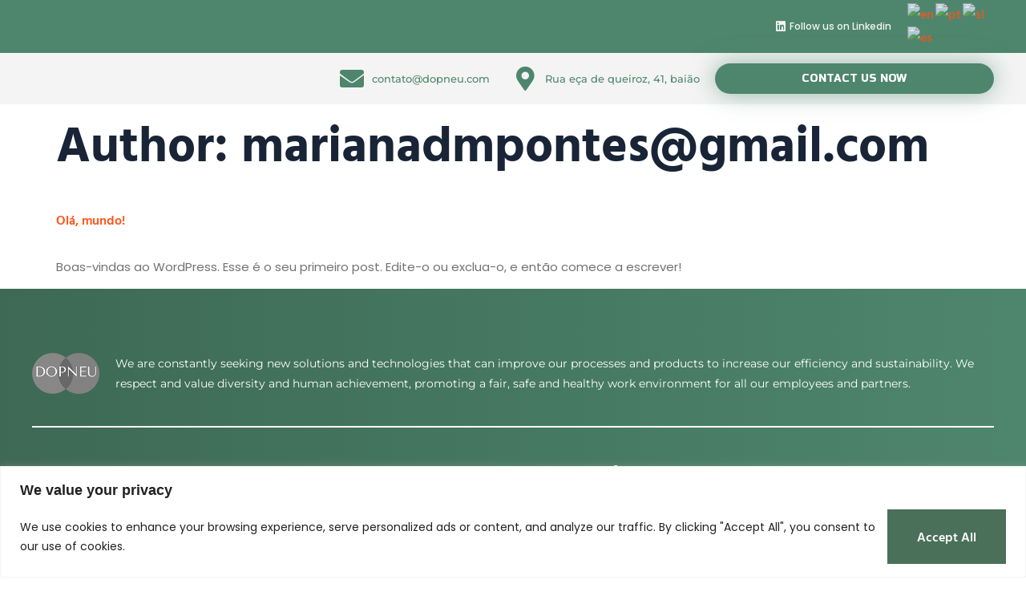

--- FILE ---
content_type: text/css
request_url: https://dopneu.com/wp-content/uploads/elementor/css/post-8.css?ver=1734658930
body_size: 573
content:
.elementor-kit-8{--e-global-color-primary:#192437;--e-global-color-secondary:#121B2B;--e-global-color-text:#727272;--e-global-color-accent:#FF5316;--e-global-typography-primary-font-family:"Hind Vadodara";--e-global-typography-primary-font-size:62px;--e-global-typography-primary-font-weight:800;--e-global-typography-primary-line-height:1.3em;--e-global-typography-secondary-font-family:"Hind Vadodara";--e-global-typography-secondary-font-size:45px;--e-global-typography-secondary-font-weight:800;--e-global-typography-secondary-line-height:1.3em;--e-global-typography-text-font-family:"Poppins";--e-global-typography-text-font-size:15px;--e-global-typography-text-font-weight:400;--e-global-typography-text-line-height:1.8em;--e-global-typography-accent-font-family:"Hind Vadodara";--e-global-typography-accent-font-size:16px;--e-global-typography-accent-font-weight:600;--e-global-typography-bfa2f67-font-family:"Hind Vadodara";--e-global-typography-bfa2f67-font-size:32px;--e-global-typography-bfa2f67-font-weight:600;--e-global-typography-bfa2f67-line-height:1.4em;--e-global-typography-6008311-font-family:"Hind Vadodara";--e-global-typography-6008311-font-size:25px;--e-global-typography-6008311-font-weight:600;--e-global-typography-6008311-line-height:1.4em;--e-global-typography-6c0751a-font-family:"Hind Vadodara";--e-global-typography-6c0751a-font-size:20px;--e-global-typography-6c0751a-font-weight:600;--e-global-typography-6c0751a-line-height:1.5em;--e-global-typography-62ab1dc-font-family:"Hind Vadodara";--e-global-typography-62ab1dc-font-size:16px;--e-global-typography-62ab1dc-font-weight:500;--e-global-typography-62ab1dc-line-height:1.5em;--e-global-typography-d7f7275-font-family:"Hind Vadodara";--e-global-typography-d7f7275-font-size:15px;--e-global-typography-d7f7275-font-weight:500;--e-global-typography-d7f7275-text-transform:uppercase;--e-global-typography-d7f7275-line-height:1em;--e-global-typography-d7f7275-letter-spacing:2px;color:#727272;font-family:"Poppins", Sans-serif;font-size:15px;font-weight:400;line-height:1.8em;}.elementor-kit-8 button,.elementor-kit-8 input[type="button"],.elementor-kit-8 input[type="submit"],.elementor-kit-8 .elementor-button{background-color:#FF5316;font-family:"Hind Vadodara", Sans-serif;font-size:16px;font-weight:600;color:#FFFFFF;border-radius:0px 0px 0px 0px;padding:20px 35px 20px 35px;}.elementor-kit-8 e-page-transition{background-color:#FFBC7D;}.elementor-kit-8 a{color:#FF5316;font-family:"Hind Vadodara", Sans-serif;font-size:16px;font-weight:600;}.elementor-kit-8 h1{color:#192437;font-family:"Hind Vadodara", Sans-serif;font-size:62px;font-weight:800;line-height:1.3em;}.elementor-kit-8 h2{color:#192437;font-family:"Hind Vadodara", Sans-serif;font-size:45px;font-weight:800;line-height:1.3em;}.elementor-kit-8 h3{color:#192437;font-family:"Hind Vadodara", Sans-serif;font-size:32px;font-weight:600;line-height:1.4em;}.elementor-kit-8 h4{color:#192437;font-family:"Hind Vadodara", Sans-serif;font-size:25px;font-weight:600;line-height:1.4em;}.elementor-kit-8 h5{color:#192437;font-family:"Hind Vadodara", Sans-serif;font-size:20px;font-weight:600;line-height:1.5em;}.elementor-kit-8 h6{color:#192437;font-family:"Hind Vadodara", Sans-serif;font-size:16px;font-weight:500;line-height:1.5em;}.elementor-kit-8 button:hover,.elementor-kit-8 button:focus,.elementor-kit-8 input[type="button"]:hover,.elementor-kit-8 input[type="button"]:focus,.elementor-kit-8 input[type="submit"]:hover,.elementor-kit-8 input[type="submit"]:focus,.elementor-kit-8 .elementor-button:hover,.elementor-kit-8 .elementor-button:focus{border-radius:0px 0px 0px 0px;}.elementor-kit-8 label{color:var( --e-global-color-primary );font-family:var( --e-global-typography-6c0751a-font-family ), Sans-serif;font-size:var( --e-global-typography-6c0751a-font-size );font-weight:var( --e-global-typography-6c0751a-font-weight );line-height:var( --e-global-typography-6c0751a-line-height );}.elementor-kit-8 input:not([type="button"]):not([type="submit"]),.elementor-kit-8 textarea,.elementor-kit-8 .elementor-field-textual{font-family:var( --e-global-typography-text-font-family ), Sans-serif;font-size:var( --e-global-typography-text-font-size );font-weight:var( --e-global-typography-text-font-weight );line-height:var( --e-global-typography-text-line-height );color:var( --e-global-color-primary );background-color:#FFFFFF;}.elementor-section.elementor-section-boxed > .elementor-container{max-width:1200px;}.e-con{--container-max-width:1200px;}.elementor-widget:not(:last-child){margin-block-end:20px;}.elementor-element{--widgets-spacing:20px 20px;--widgets-spacing-row:20px;--widgets-spacing-column:20px;}{}h1.entry-title{display:var(--page-title-display);}.site-header{padding-right:0px;padding-left:0px;}@media(max-width:1024px){.elementor-kit-8 label{font-size:var( --e-global-typography-6c0751a-font-size );line-height:var( --e-global-typography-6c0751a-line-height );}.elementor-kit-8 input:not([type="button"]):not([type="submit"]),.elementor-kit-8 textarea,.elementor-kit-8 .elementor-field-textual{font-size:var( --e-global-typography-text-font-size );line-height:var( --e-global-typography-text-line-height );}.elementor-section.elementor-section-boxed > .elementor-container{max-width:1024px;}.e-con{--container-max-width:1024px;}}@media(max-width:767px){.elementor-kit-8{--e-global-typography-primary-font-size:40px;--e-global-typography-secondary-font-size:35px;--e-global-typography-text-font-size:14px;--e-global-typography-text-line-height:1.7em;--e-global-typography-accent-font-size:14px;--e-global-typography-bfa2f67-font-size:25px;--e-global-typography-6008311-font-size:20px;--e-global-typography-6c0751a-font-size:18px;--e-global-typography-d7f7275-font-size:14px;font-size:14px;line-height:1.7em;}.elementor-kit-8 a{font-size:14px;}.elementor-kit-8 h1{font-size:40px;}.elementor-kit-8 h2{font-size:35px;}.elementor-kit-8 h3{font-size:25px;}.elementor-kit-8 h4{font-size:20px;}.elementor-kit-8 h5{font-size:18px;}.elementor-kit-8 button,.elementor-kit-8 input[type="button"],.elementor-kit-8 input[type="submit"],.elementor-kit-8 .elementor-button{font-size:14px;}.elementor-kit-8 label{font-size:var( --e-global-typography-6c0751a-font-size );line-height:var( --e-global-typography-6c0751a-line-height );}.elementor-kit-8 input:not([type="button"]):not([type="submit"]),.elementor-kit-8 textarea,.elementor-kit-8 .elementor-field-textual{font-size:var( --e-global-typography-text-font-size );line-height:var( --e-global-typography-text-line-height );}.elementor-section.elementor-section-boxed > .elementor-container{max-width:767px;}.e-con{--container-max-width:767px;}}

--- FILE ---
content_type: text/css
request_url: https://dopneu.com/wp-content/uploads/elementor/css/post-160.css?ver=1734658931
body_size: 1578
content:
.elementor-160 .elementor-element.elementor-element-57cef26:not(.elementor-motion-effects-element-type-background), .elementor-160 .elementor-element.elementor-element-57cef26 > .elementor-motion-effects-container > .elementor-motion-effects-layer{background-color:#4E866D;}.elementor-160 .elementor-element.elementor-element-57cef26 > .elementor-container{max-width:1200px;}.elementor-160 .elementor-element.elementor-element-57cef26{transition:background 0.3s, border 0.3s, border-radius 0.3s, box-shadow 0.3s;padding:6px 0px 6px 0px;}.elementor-160 .elementor-element.elementor-element-57cef26 > .elementor-background-overlay{transition:background 0.3s, border-radius 0.3s, opacity 0.3s;}.elementor-bc-flex-widget .elementor-160 .elementor-element.elementor-element-22c80d7.elementor-column .elementor-widget-wrap{align-items:center;}.elementor-160 .elementor-element.elementor-element-22c80d7.elementor-column.elementor-element[data-element_type="column"] > .elementor-widget-wrap.elementor-element-populated{align-content:center;align-items:center;}.elementor-160 .elementor-element.elementor-element-22c80d7 > .elementor-element-populated{margin:0px 0px 0px 0px;--e-column-margin-right:0px;--e-column-margin-left:0px;padding:0px 0px 0px 0px;}.elementor-160 .elementor-element.elementor-element-53755e4 > .elementor-widget-container{margin:0px 0px 0px 0px;padding:0px 20px 0px 0px;}.elementor-160 .elementor-element.elementor-element-53755e4 .elementor-icon-list-items:not(.elementor-inline-items) .elementor-icon-list-item:not(:last-child){padding-bottom:calc(10px/2);}.elementor-160 .elementor-element.elementor-element-53755e4 .elementor-icon-list-items:not(.elementor-inline-items) .elementor-icon-list-item:not(:first-child){margin-top:calc(10px/2);}.elementor-160 .elementor-element.elementor-element-53755e4 .elementor-icon-list-items.elementor-inline-items .elementor-icon-list-item{margin-right:calc(10px/2);margin-left:calc(10px/2);}.elementor-160 .elementor-element.elementor-element-53755e4 .elementor-icon-list-items.elementor-inline-items{margin-right:calc(-10px/2);margin-left:calc(-10px/2);}body.rtl .elementor-160 .elementor-element.elementor-element-53755e4 .elementor-icon-list-items.elementor-inline-items .elementor-icon-list-item:after{left:calc(-10px/2);}body:not(.rtl) .elementor-160 .elementor-element.elementor-element-53755e4 .elementor-icon-list-items.elementor-inline-items .elementor-icon-list-item:after{right:calc(-10px/2);}.elementor-160 .elementor-element.elementor-element-53755e4 .elementor-icon-list-icon i{color:#F4F4F4;transition:color 0.3s;}.elementor-160 .elementor-element.elementor-element-53755e4 .elementor-icon-list-icon svg{fill:#F4F4F4;transition:fill 0.3s;}.elementor-160 .elementor-element.elementor-element-53755e4{--e-icon-list-icon-size:14px;--icon-vertical-offset:0px;}.elementor-160 .elementor-element.elementor-element-53755e4 .elementor-icon-list-icon{padding-right:0px;}.elementor-160 .elementor-element.elementor-element-53755e4 .elementor-icon-list-item > .elementor-icon-list-text, .elementor-160 .elementor-element.elementor-element-53755e4 .elementor-icon-list-item > a{font-family:"Poppins", Sans-serif;font-size:12px;font-weight:500;}.elementor-160 .elementor-element.elementor-element-53755e4 .elementor-icon-list-text{color:#F4F4F4;transition:color 0.3s;}.elementor-bc-flex-widget .elementor-160 .elementor-element.elementor-element-c4caaf6.elementor-column .elementor-widget-wrap{align-items:center;}.elementor-160 .elementor-element.elementor-element-c4caaf6.elementor-column.elementor-element[data-element_type="column"] > .elementor-widget-wrap.elementor-element-populated{align-content:center;align-items:center;}.elementor-160 .elementor-element.elementor-element-c4caaf6 > .elementor-element-populated{padding:0px 0px 0px 0px;}.elementor-160 .elementor-element.elementor-element-bdb9425 > .elementor-widget-container{margin:-3px 0px 0px 0px;padding:0px 0px 0px 0px;}.elementor-160 .elementor-element.elementor-element-75870e5:not(.elementor-motion-effects-element-type-background), .elementor-160 .elementor-element.elementor-element-75870e5 > .elementor-motion-effects-container > .elementor-motion-effects-layer{background-color:#F4F4F4;}.elementor-160 .elementor-element.elementor-element-75870e5 > .elementor-container{max-width:1200px;}.elementor-160 .elementor-element.elementor-element-75870e5{transition:background 0.3s, border 0.3s, border-radius 0.3s, box-shadow 0.3s;padding:13px 0px 13px 0px;}.elementor-160 .elementor-element.elementor-element-75870e5 > .elementor-background-overlay{transition:background 0.3s, border-radius 0.3s, opacity 0.3s;}.elementor-bc-flex-widget .elementor-160 .elementor-element.elementor-element-64950da.elementor-column .elementor-widget-wrap{align-items:center;}.elementor-160 .elementor-element.elementor-element-64950da.elementor-column.elementor-element[data-element_type="column"] > .elementor-widget-wrap.elementor-element-populated{align-content:center;align-items:center;}.elementor-160 .elementor-element.elementor-element-64950da > .elementor-element-populated{padding:0px 0px 0px 0px;}.elementor-160 .elementor-element.elementor-element-5004288{text-align:left;}.elementor-160 .elementor-element.elementor-element-5004288 img{width:1000px;}.elementor-bc-flex-widget .elementor-160 .elementor-element.elementor-element-70a2348.elementor-column .elementor-widget-wrap{align-items:center;}.elementor-160 .elementor-element.elementor-element-70a2348.elementor-column.elementor-element[data-element_type="column"] > .elementor-widget-wrap.elementor-element-populated{align-content:center;align-items:center;}.elementor-160 .elementor-element.elementor-element-70a2348 > .elementor-element-populated{padding:0px 0px 0px 0px;}.elementor-160 .elementor-element.elementor-element-c012c27 .elementor-button{background-color:#4E866D;font-family:"Objet", Sans-serif;font-size:14px;font-weight:700;text-transform:uppercase;fill:#FFFFFF;color:#FFFFFF;border-radius:200px 200px 200px 200px;box-shadow:0px 0px 30px 0px rgba(78.00000000000003, 134.00000000000006, 109.00000000000007, 0.57);padding:12px 0px 12px 0px;}.elementor-bc-flex-widget .elementor-160 .elementor-element.elementor-element-ed56b39.elementor-column .elementor-widget-wrap{align-items:center;}.elementor-160 .elementor-element.elementor-element-ed56b39.elementor-column.elementor-element[data-element_type="column"] > .elementor-widget-wrap.elementor-element-populated{align-content:center;align-items:center;}.elementor-160 .elementor-element.elementor-element-ed56b39 > .elementor-element-populated{margin:0px 0px 0px 0px;--e-column-margin-right:0px;--e-column-margin-left:0px;padding:0px 0px 0px 0px;}.elementor-160 .elementor-element.elementor-element-57b07e9 .elementor-icon-box-wrapper{text-align:left;}.elementor-160 .elementor-element.elementor-element-57b07e9{--icon-box-icon-margin:10px;}.elementor-160 .elementor-element.elementor-element-57b07e9 .elementor-icon-box-title{margin-bottom:7px;color:#4E866D;}.elementor-160 .elementor-element.elementor-element-57b07e9.elementor-view-stacked .elementor-icon{background-color:#4E866D;}.elementor-160 .elementor-element.elementor-element-57b07e9.elementor-view-framed .elementor-icon, .elementor-160 .elementor-element.elementor-element-57b07e9.elementor-view-default .elementor-icon{fill:#4E866D;color:#4E866D;border-color:#4E866D;}.elementor-160 .elementor-element.elementor-element-57b07e9 .elementor-icon{font-size:30px;}.elementor-160 .elementor-element.elementor-element-57b07e9 .elementor-icon-box-title, .elementor-160 .elementor-element.elementor-element-57b07e9 .elementor-icon-box-title a{font-family:"Montserrat", Sans-serif;font-size:13px;font-weight:500;line-height:1px;}.elementor-160 .elementor-element.elementor-element-57b07e9 .elementor-icon-box-description{color:#4E866D;}.elementor-bc-flex-widget .elementor-160 .elementor-element.elementor-element-4805635.elementor-column .elementor-widget-wrap{align-items:center;}.elementor-160 .elementor-element.elementor-element-4805635.elementor-column.elementor-element[data-element_type="column"] > .elementor-widget-wrap.elementor-element-populated{align-content:center;align-items:center;}.elementor-160 .elementor-element.elementor-element-4805635 > .elementor-element-populated{margin:0px 0px 0px 0px;--e-column-margin-right:0px;--e-column-margin-left:0px;padding:0px 0px 0px 0px;}.elementor-160 .elementor-element.elementor-element-e5d04ca .elementor-icon-box-wrapper{text-align:left;}.elementor-160 .elementor-element.elementor-element-e5d04ca{--icon-box-icon-margin:10px;}.elementor-160 .elementor-element.elementor-element-e5d04ca .elementor-icon-box-title{margin-bottom:7px;color:#4E866D;}.elementor-160 .elementor-element.elementor-element-e5d04ca.elementor-view-stacked .elementor-icon{background-color:#4E866D;}.elementor-160 .elementor-element.elementor-element-e5d04ca.elementor-view-framed .elementor-icon, .elementor-160 .elementor-element.elementor-element-e5d04ca.elementor-view-default .elementor-icon{fill:#4E866D;color:#4E866D;border-color:#4E866D;}.elementor-160 .elementor-element.elementor-element-e5d04ca .elementor-icon{font-size:30px;}.elementor-160 .elementor-element.elementor-element-e5d04ca .elementor-icon-box-title, .elementor-160 .elementor-element.elementor-element-e5d04ca .elementor-icon-box-title a{font-family:"Montserrat", Sans-serif;font-size:13px;font-weight:500;line-height:1px;}.elementor-160 .elementor-element.elementor-element-e5d04ca .elementor-icon-box-description{color:#4E866D;}.elementor-160 .elementor-element.elementor-element-757a3b3d:not(.elementor-motion-effects-element-type-background), .elementor-160 .elementor-element.elementor-element-757a3b3d > .elementor-motion-effects-container > .elementor-motion-effects-layer{background-color:#4E866D;}.elementor-160 .elementor-element.elementor-element-757a3b3d > .elementor-container{max-width:1200px;}.elementor-160 .elementor-element.elementor-element-757a3b3d{transition:background 0.3s, border 0.3s, border-radius 0.3s, box-shadow 0.3s;padding:6px 0px 6px 0px;}.elementor-160 .elementor-element.elementor-element-757a3b3d > .elementor-background-overlay{transition:background 0.3s, border-radius 0.3s, opacity 0.3s;}.elementor-bc-flex-widget .elementor-160 .elementor-element.elementor-element-568c6a5b.elementor-column .elementor-widget-wrap{align-items:center;}.elementor-160 .elementor-element.elementor-element-568c6a5b.elementor-column.elementor-element[data-element_type="column"] > .elementor-widget-wrap.elementor-element-populated{align-content:center;align-items:center;}.elementor-160 .elementor-element.elementor-element-568c6a5b > .elementor-element-populated{margin:0px 0px 0px 0px;--e-column-margin-right:0px;--e-column-margin-left:0px;padding:0px 0px 0px 0px;}.elementor-160 .elementor-element.elementor-element-08673e6 > .elementor-widget-container{margin:0px 0px 0px 0px;padding:0px 20px 0px 0px;}.elementor-160 .elementor-element.elementor-element-08673e6 .elementor-icon-list-items:not(.elementor-inline-items) .elementor-icon-list-item:not(:last-child){padding-bottom:calc(10px/2);}.elementor-160 .elementor-element.elementor-element-08673e6 .elementor-icon-list-items:not(.elementor-inline-items) .elementor-icon-list-item:not(:first-child){margin-top:calc(10px/2);}.elementor-160 .elementor-element.elementor-element-08673e6 .elementor-icon-list-items.elementor-inline-items .elementor-icon-list-item{margin-right:calc(10px/2);margin-left:calc(10px/2);}.elementor-160 .elementor-element.elementor-element-08673e6 .elementor-icon-list-items.elementor-inline-items{margin-right:calc(-10px/2);margin-left:calc(-10px/2);}body.rtl .elementor-160 .elementor-element.elementor-element-08673e6 .elementor-icon-list-items.elementor-inline-items .elementor-icon-list-item:after{left:calc(-10px/2);}body:not(.rtl) .elementor-160 .elementor-element.elementor-element-08673e6 .elementor-icon-list-items.elementor-inline-items .elementor-icon-list-item:after{right:calc(-10px/2);}.elementor-160 .elementor-element.elementor-element-08673e6 .elementor-icon-list-icon i{color:#F4F4F4;transition:color 0.3s;}.elementor-160 .elementor-element.elementor-element-08673e6 .elementor-icon-list-icon svg{fill:#F4F4F4;transition:fill 0.3s;}.elementor-160 .elementor-element.elementor-element-08673e6{--e-icon-list-icon-size:14px;--icon-vertical-offset:0px;}.elementor-160 .elementor-element.elementor-element-08673e6 .elementor-icon-list-item > .elementor-icon-list-text, .elementor-160 .elementor-element.elementor-element-08673e6 .elementor-icon-list-item > a{font-family:"Poppins", Sans-serif;font-size:12px;font-weight:500;}.elementor-160 .elementor-element.elementor-element-08673e6 .elementor-icon-list-text{color:#F4F4F4;transition:color 0.3s;}.elementor-bc-flex-widget .elementor-160 .elementor-element.elementor-element-9d50f34.elementor-column .elementor-widget-wrap{align-items:center;}.elementor-160 .elementor-element.elementor-element-9d50f34.elementor-column.elementor-element[data-element_type="column"] > .elementor-widget-wrap.elementor-element-populated{align-content:center;align-items:center;}.elementor-160 .elementor-element.elementor-element-9d50f34 > .elementor-element-populated{padding:0px 0px 0px 0px;}.elementor-160 .elementor-element.elementor-element-0fcd167 > .elementor-widget-container{margin:-3px 0px 0px 0px;padding:0px 0px 0px 0px;}.elementor-160 .elementor-element.elementor-element-db5bb23:not(.elementor-motion-effects-element-type-background), .elementor-160 .elementor-element.elementor-element-db5bb23 > .elementor-motion-effects-container > .elementor-motion-effects-layer{background-color:#F4F4F4;}.elementor-160 .elementor-element.elementor-element-db5bb23 > .elementor-container{max-width:1200px;}.elementor-160 .elementor-element.elementor-element-db5bb23{transition:background 0.3s, border 0.3s, border-radius 0.3s, box-shadow 0.3s;padding:13px 0px 13px 0px;}.elementor-160 .elementor-element.elementor-element-db5bb23 > .elementor-background-overlay{transition:background 0.3s, border-radius 0.3s, opacity 0.3s;}.elementor-bc-flex-widget .elementor-160 .elementor-element.elementor-element-3add2d4.elementor-column .elementor-widget-wrap{align-items:center;}.elementor-160 .elementor-element.elementor-element-3add2d4.elementor-column.elementor-element[data-element_type="column"] > .elementor-widget-wrap.elementor-element-populated{align-content:center;align-items:center;}.elementor-160 .elementor-element.elementor-element-3add2d4 > .elementor-element-populated{padding:0px 0px 0px 0px;}.elementor-160 .elementor-element.elementor-element-7fabcb3{text-align:left;}.elementor-160 .elementor-element.elementor-element-7fabcb3 img{width:1000px;}.elementor-bc-flex-widget .elementor-160 .elementor-element.elementor-element-ac9083d.elementor-column .elementor-widget-wrap{align-items:center;}.elementor-160 .elementor-element.elementor-element-ac9083d.elementor-column.elementor-element[data-element_type="column"] > .elementor-widget-wrap.elementor-element-populated{align-content:center;align-items:center;}.elementor-160 .elementor-element.elementor-element-ac9083d > .elementor-element-populated{padding:0px 0px 0px 0px;}.elementor-bc-flex-widget .elementor-160 .elementor-element.elementor-element-a00f44e.elementor-column .elementor-widget-wrap{align-items:center;}.elementor-160 .elementor-element.elementor-element-a00f44e.elementor-column.elementor-element[data-element_type="column"] > .elementor-widget-wrap.elementor-element-populated{align-content:center;align-items:center;}.elementor-160 .elementor-element.elementor-element-a00f44e > .elementor-element-populated{margin:0px 0px 0px 0px;--e-column-margin-right:0px;--e-column-margin-left:0px;padding:0px 0px 0px 0px;}.elementor-160 .elementor-element.elementor-element-c908cc6 .elementor-icon-box-wrapper{text-align:left;}.elementor-160 .elementor-element.elementor-element-c908cc6{--icon-box-icon-margin:10px;}.elementor-160 .elementor-element.elementor-element-c908cc6 .elementor-icon-box-title{margin-bottom:7px;color:#4E866D;}.elementor-160 .elementor-element.elementor-element-c908cc6.elementor-view-stacked .elementor-icon{background-color:#4E866D;}.elementor-160 .elementor-element.elementor-element-c908cc6.elementor-view-framed .elementor-icon, .elementor-160 .elementor-element.elementor-element-c908cc6.elementor-view-default .elementor-icon{fill:#4E866D;color:#4E866D;border-color:#4E866D;}.elementor-160 .elementor-element.elementor-element-c908cc6 .elementor-icon{font-size:30px;}.elementor-160 .elementor-element.elementor-element-c908cc6 .elementor-icon-box-title, .elementor-160 .elementor-element.elementor-element-c908cc6 .elementor-icon-box-title a{font-family:"Montserrat", Sans-serif;font-size:13px;font-weight:500;line-height:1px;}.elementor-160 .elementor-element.elementor-element-c908cc6 .elementor-icon-box-description{color:#4E866D;}.elementor-bc-flex-widget .elementor-160 .elementor-element.elementor-element-ea04c16.elementor-column .elementor-widget-wrap{align-items:center;}.elementor-160 .elementor-element.elementor-element-ea04c16.elementor-column.elementor-element[data-element_type="column"] > .elementor-widget-wrap.elementor-element-populated{align-content:center;align-items:center;}.elementor-160 .elementor-element.elementor-element-ea04c16 > .elementor-element-populated{margin:0px 0px 0px 0px;--e-column-margin-right:0px;--e-column-margin-left:0px;padding:0px 0px 0px 0px;}.elementor-160 .elementor-element.elementor-element-98fea6d .elementor-icon-box-wrapper{text-align:left;}.elementor-160 .elementor-element.elementor-element-98fea6d{--icon-box-icon-margin:10px;}.elementor-160 .elementor-element.elementor-element-98fea6d .elementor-icon-box-title{margin-bottom:7px;color:#4E866D;}.elementor-160 .elementor-element.elementor-element-98fea6d.elementor-view-stacked .elementor-icon{background-color:#4E866D;}.elementor-160 .elementor-element.elementor-element-98fea6d.elementor-view-framed .elementor-icon, .elementor-160 .elementor-element.elementor-element-98fea6d.elementor-view-default .elementor-icon{fill:#4E866D;color:#4E866D;border-color:#4E866D;}.elementor-160 .elementor-element.elementor-element-98fea6d .elementor-icon{font-size:30px;}.elementor-160 .elementor-element.elementor-element-98fea6d .elementor-icon-box-title, .elementor-160 .elementor-element.elementor-element-98fea6d .elementor-icon-box-title a{font-family:"Montserrat", Sans-serif;font-size:13px;font-weight:500;line-height:1px;}.elementor-160 .elementor-element.elementor-element-98fea6d .elementor-icon-box-description{color:#4E866D;}.elementor-bc-flex-widget .elementor-160 .elementor-element.elementor-element-ea9ccd7.elementor-column .elementor-widget-wrap{align-items:center;}.elementor-160 .elementor-element.elementor-element-ea9ccd7.elementor-column.elementor-element[data-element_type="column"] > .elementor-widget-wrap.elementor-element-populated{align-content:center;align-items:center;}.elementor-160 .elementor-element.elementor-element-ea9ccd7 > .elementor-element-populated{margin:0px 0px 0px 0px;--e-column-margin-right:0px;--e-column-margin-left:0px;padding:0px 0px 0px 0px;}.elementor-160 .elementor-element.elementor-element-d01c064 .elementor-button{background-color:#4E866D;font-family:"Objet", Sans-serif;font-size:14px;font-weight:700;text-transform:uppercase;fill:#FFFFFF;color:#FFFFFF;border-radius:200px 200px 200px 200px;box-shadow:0px 0px 30px 0px rgba(78.00000000000003, 134.00000000000006, 109.00000000000007, 0.57);padding:12px 0px 12px 0px;}@media(max-width:1024px){.elementor-160 .elementor-element.elementor-element-5004288 img{width:160px;}.elementor-160 .elementor-element.elementor-element-7fabcb3 img{width:160px;}}@media(min-width:768px){.elementor-160 .elementor-element.elementor-element-22c80d7{width:91%;}.elementor-160 .elementor-element.elementor-element-c4caaf6{width:9%;}.elementor-160 .elementor-element.elementor-element-568c6a5b{width:91%;}.elementor-160 .elementor-element.elementor-element-9d50f34{width:9%;}.elementor-160 .elementor-element.elementor-element-3add2d4{width:5%;}.elementor-160 .elementor-element.elementor-element-ac9083d{width:27%;}.elementor-160 .elementor-element.elementor-element-a00f44e{width:18%;}.elementor-160 .elementor-element.elementor-element-ea04c16{width:21%;}.elementor-160 .elementor-element.elementor-element-ea9ccd7{width:28.998%;}}@media(max-width:1024px) and (min-width:768px){.elementor-160 .elementor-element.elementor-element-22c80d7{width:11%;}.elementor-160 .elementor-element.elementor-element-c4caaf6{width:10%;}.elementor-160 .elementor-element.elementor-element-64950da{width:20%;}.elementor-160 .elementor-element.elementor-element-70a2348{width:35%;}.elementor-160 .elementor-element.elementor-element-ed56b39{width:35%;}.elementor-160 .elementor-element.elementor-element-4805635{width:25%;}.elementor-160 .elementor-element.elementor-element-568c6a5b{width:11%;}.elementor-160 .elementor-element.elementor-element-9d50f34{width:10%;}.elementor-160 .elementor-element.elementor-element-3add2d4{width:20%;}.elementor-160 .elementor-element.elementor-element-ac9083d{width:35%;}.elementor-160 .elementor-element.elementor-element-a00f44e{width:35%;}.elementor-160 .elementor-element.elementor-element-ea04c16{width:25%;}.elementor-160 .elementor-element.elementor-element-ea9ccd7{width:25%;}}@media(max-width:767px){.elementor-160 .elementor-element.elementor-element-57cef26{padding:10px 20px 10px 20px;}.elementor-160 .elementor-element.elementor-element-22c80d7{width:70%;}.elementor-160 .elementor-element.elementor-element-22c80d7 > .elementor-element-populated{margin:0px 0px 0px 0px;--e-column-margin-right:0px;--e-column-margin-left:0px;padding:0px 0px 0px 0px;}.elementor-160 .elementor-element.elementor-element-53755e4 > .elementor-widget-container{padding:0px 10px 0px 0px;}.elementor-160 .elementor-element.elementor-element-53755e4{--e-icon-list-icon-size:12px;--e-icon-list-icon-align:right;--e-icon-list-icon-margin:0 0 0 calc(var(--e-icon-list-icon-size, 1em) * 0.25);--icon-vertical-align:center;--icon-vertical-offset:0px;}.elementor-160 .elementor-element.elementor-element-53755e4 .elementor-icon-list-item > .elementor-icon-list-text, .elementor-160 .elementor-element.elementor-element-53755e4 .elementor-icon-list-item > a{font-size:10px;line-height:0.2em;}.elementor-160 .elementor-element.elementor-element-c4caaf6{width:30%;}.elementor-160 .elementor-element.elementor-element-75870e5{padding:20px 15px 5px 15px;}.elementor-160 .elementor-element.elementor-element-64950da{width:20%;}.elementor-160 .elementor-element.elementor-element-5004288{text-align:left;}.elementor-160 .elementor-element.elementor-element-5004288 img{width:85%;}.elementor-160 .elementor-element.elementor-element-70a2348{width:80%;}.elementor-160 .elementor-element.elementor-element-70a2348 > .elementor-element-populated{margin:0px 0px 0px 20px;--e-column-margin-right:0px;--e-column-margin-left:20px;padding:0px 0px 0px 0px;}.elementor-160 .elementor-element.elementor-element-c012c27 .elementor-button{font-size:11px;padding:11px 0px 11px 0px;}.elementor-160 .elementor-element.elementor-element-ed56b39{width:47%;}.elementor-bc-flex-widget .elementor-160 .elementor-element.elementor-element-ed56b39.elementor-column .elementor-widget-wrap{align-items:center;}.elementor-160 .elementor-element.elementor-element-ed56b39.elementor-column.elementor-element[data-element_type="column"] > .elementor-widget-wrap.elementor-element-populated{align-content:center;align-items:center;}.elementor-160 .elementor-element.elementor-element-ed56b39 > .elementor-element-populated{margin:0px 0px 0px 0px;--e-column-margin-right:0px;--e-column-margin-left:0px;padding:15px 0px 0px 0px;}.elementor-160 .elementor-element.elementor-element-57b07e9 > .elementor-widget-container{margin:0px 0px 0px 0px;padding:0px 0px 0px 0px;}.elementor-160 .elementor-element.elementor-element-57b07e9{--icon-box-icon-margin:6px;}.elementor-160 .elementor-element.elementor-element-57b07e9 .elementor-icon-box-title{margin-bottom:0px;}.elementor-160 .elementor-element.elementor-element-57b07e9 .elementor-icon{font-size:20px;}.elementor-160 .elementor-element.elementor-element-57b07e9 .elementor-icon-box-title, .elementor-160 .elementor-element.elementor-element-57b07e9 .elementor-icon-box-title a{font-size:10px;line-height:0.1em;}.elementor-160 .elementor-element.elementor-element-4805635{width:53%;}.elementor-bc-flex-widget .elementor-160 .elementor-element.elementor-element-4805635.elementor-column .elementor-widget-wrap{align-items:center;}.elementor-160 .elementor-element.elementor-element-4805635.elementor-column.elementor-element[data-element_type="column"] > .elementor-widget-wrap.elementor-element-populated{align-content:center;align-items:center;}.elementor-160 .elementor-element.elementor-element-4805635 > .elementor-element-populated{margin:0px 0px 0px 0px;--e-column-margin-right:0px;--e-column-margin-left:0px;padding:15px 0px 0px 0px;}.elementor-160 .elementor-element.elementor-element-e5d04ca > .elementor-widget-container{margin:0px 0px 0px 0px;padding:0px 0px 0px 0px;}.elementor-160 .elementor-element.elementor-element-e5d04ca{--icon-box-icon-margin:6px;}.elementor-160 .elementor-element.elementor-element-e5d04ca .elementor-icon-box-title{margin-bottom:0px;}.elementor-160 .elementor-element.elementor-element-e5d04ca .elementor-icon{font-size:20px;}.elementor-160 .elementor-element.elementor-element-e5d04ca .elementor-icon-box-title, .elementor-160 .elementor-element.elementor-element-e5d04ca .elementor-icon-box-title a{font-size:10px;line-height:0.1em;}.elementor-160 .elementor-element.elementor-element-757a3b3d{padding:10px 20px 10px 20px;}.elementor-160 .elementor-element.elementor-element-568c6a5b{width:45%;}.elementor-160 .elementor-element.elementor-element-9d50f34{width:15%;}.elementor-160 .elementor-element.elementor-element-db5bb23{padding:15px 20px 15px 20px;}.elementor-160 .elementor-element.elementor-element-3add2d4{width:15%;}.elementor-160 .elementor-element.elementor-element-7fabcb3{text-align:left;}.elementor-160 .elementor-element.elementor-element-7fabcb3 img{width:100%;}.elementor-160 .elementor-element.elementor-element-ac9083d{width:85%;}.elementor-160 .elementor-element.elementor-element-a00f44e{width:50%;}.elementor-160 .elementor-element.elementor-element-a00f44e > .elementor-element-populated{padding:13px 0px 0px 0px;}.elementor-160 .elementor-element.elementor-element-ea04c16{width:50%;}.elementor-160 .elementor-element.elementor-element-ea04c16 > .elementor-element-populated{padding:15px 0px 0px 0px;}.elementor-160 .elementor-element.elementor-element-ea9ccd7{width:50%;}.elementor-160 .elementor-element.elementor-element-ea9ccd7 > .elementor-element-populated{padding:15px 0px 0px 0px;}}/* Start Custom Fonts CSS */@font-face {
	font-family: 'Objet';
	font-style: normal;
	font-weight: 700;
	font-display: auto;
	src: url('http://dopneu.com/wp-content/uploads/2023/04/Objet-ExtraBold.ttf') format('truetype');
}
@font-face {
	font-family: 'Objet';
	font-style: normal;
	font-weight: 800;
	font-display: auto;
	src: url('http://dopneu.com/wp-content/uploads/2023/04/Objet-Black.ttf') format('truetype');
}
@font-face {
	font-family: 'Objet';
	font-style: normal;
	font-weight: 600;
	font-display: auto;
	src: url('http://dopneu.com/wp-content/uploads/2023/04/Objet-Bold.ttf') format('truetype');
}
/* End Custom Fonts CSS */

--- FILE ---
content_type: text/css
request_url: https://dopneu.com/wp-content/uploads/elementor/css/post-162.css?ver=1734658931
body_size: 1193
content:
.elementor-162 .elementor-element.elementor-element-326d6325:not(.elementor-motion-effects-element-type-background), .elementor-162 .elementor-element.elementor-element-326d6325 > .elementor-motion-effects-container > .elementor-motion-effects-layer{background-color:transparent;background-image:linear-gradient(270deg, #4E866D 0%, #3D6955 100%);}.elementor-162 .elementor-element.elementor-element-326d6325 > .elementor-container{max-width:1200px;}.elementor-162 .elementor-element.elementor-element-326d6325 > .elementor-background-overlay{opacity:0.5;transition:background 0.3s, border-radius 0.3s, opacity 0.3s;}.elementor-162 .elementor-element.elementor-element-326d6325{transition:background 0.3s, border 0.3s, border-radius 0.3s, box-shadow 0.3s;padding:80px 0px 80px 0px;}.elementor-162 .elementor-element.elementor-element-6b91aa17 > .elementor-widget-wrap > .elementor-widget:not(.elementor-widget__width-auto):not(.elementor-widget__width-initial):not(:last-child):not(.elementor-absolute){margin-bottom:0px;}.elementor-162 .elementor-element.elementor-element-6b91aa17 > .elementor-element-populated{padding:0px 0px 0px 0px;}.elementor-bc-flex-widget .elementor-162 .elementor-element.elementor-element-1f8fffa.elementor-column .elementor-widget-wrap{align-items:center;}.elementor-162 .elementor-element.elementor-element-1f8fffa.elementor-column.elementor-element[data-element_type="column"] > .elementor-widget-wrap.elementor-element-populated{align-content:center;align-items:center;}.elementor-162 .elementor-element.elementor-element-1f8fffa > .elementor-element-populated{padding:0px 0px 0px 0px;}.elementor-162 .elementor-element.elementor-element-38783d9{text-align:left;}.elementor-162 .elementor-element.elementor-element-38783d9 img{width:100%;}.elementor-bc-flex-widget .elementor-162 .elementor-element.elementor-element-a3965e7.elementor-column .elementor-widget-wrap{align-items:center;}.elementor-162 .elementor-element.elementor-element-a3965e7.elementor-column.elementor-element[data-element_type="column"] > .elementor-widget-wrap.elementor-element-populated{align-content:center;align-items:center;}.elementor-162 .elementor-element.elementor-element-a3965e7 > .elementor-element-populated{margin:0px 0px 0px 20px;--e-column-margin-right:0px;--e-column-margin-left:20px;padding:0px 0px 0px 0px;}.elementor-162 .elementor-element.elementor-element-93dcdf7 > .elementor-widget-container{margin:0px 0px 0px 0px;padding:0px 0px 0px 0px;}.elementor-162 .elementor-element.elementor-element-93dcdf7{text-align:left;color:#FFFFFF;font-family:"Montserrat", Sans-serif;font-size:14px;font-weight:400;line-height:25px;}.elementor-162 .elementor-element.elementor-element-506be18{--divider-border-style:solid;--divider-color:#FFFFFF;--divider-border-width:1.5px;}.elementor-162 .elementor-element.elementor-element-506be18 > .elementor-widget-container{margin:0px 0px 0px 0px;padding:0px 0px 0px 0px;}.elementor-162 .elementor-element.elementor-element-506be18 .elementor-divider-separator{width:100%;}.elementor-162 .elementor-element.elementor-element-506be18 .elementor-divider{padding-block-start:40px;padding-block-end:40px;}.elementor-162 .elementor-element.elementor-element-1f0546e4{margin-top:0px;margin-bottom:0px;}.elementor-162 .elementor-element.elementor-element-6d5fd94c > .elementor-widget-wrap > .elementor-widget:not(.elementor-widget__width-auto):not(.elementor-widget__width-initial):not(:last-child):not(.elementor-absolute){margin-bottom:0px;}.elementor-162 .elementor-element.elementor-element-6d5fd94c > .elementor-element-populated{padding:0px 0px 0px 0px;}.elementor-162 .elementor-element.elementor-element-1de8c6c7 > .elementor-widget-container{margin:0px 0px 0px 0px;}.elementor-162 .elementor-element.elementor-element-1de8c6c7 .elementor-heading-title{font-family:"Objet", Sans-serif;font-size:25px;font-weight:700;line-height:1.4em;color:#F4F4F4;}.elementor-162 .elementor-element.elementor-element-3e6c81a > .elementor-widget-container{margin:0px 0px 0px 0px;padding:20px 50px 0px 0px;}.elementor-162 .elementor-element.elementor-element-3e6c81a .elementor-icon-list-items:not(.elementor-inline-items) .elementor-icon-list-item:not(:last-child){padding-bottom:calc(7px/2);}.elementor-162 .elementor-element.elementor-element-3e6c81a .elementor-icon-list-items:not(.elementor-inline-items) .elementor-icon-list-item:not(:first-child){margin-top:calc(7px/2);}.elementor-162 .elementor-element.elementor-element-3e6c81a .elementor-icon-list-items.elementor-inline-items .elementor-icon-list-item{margin-right:calc(7px/2);margin-left:calc(7px/2);}.elementor-162 .elementor-element.elementor-element-3e6c81a .elementor-icon-list-items.elementor-inline-items{margin-right:calc(-7px/2);margin-left:calc(-7px/2);}body.rtl .elementor-162 .elementor-element.elementor-element-3e6c81a .elementor-icon-list-items.elementor-inline-items .elementor-icon-list-item:after{left:calc(-7px/2);}body:not(.rtl) .elementor-162 .elementor-element.elementor-element-3e6c81a .elementor-icon-list-items.elementor-inline-items .elementor-icon-list-item:after{right:calc(-7px/2);}.elementor-162 .elementor-element.elementor-element-3e6c81a .elementor-icon-list-icon i{transition:color 0.3s;}.elementor-162 .elementor-element.elementor-element-3e6c81a .elementor-icon-list-icon svg{transition:fill 0.3s;}.elementor-162 .elementor-element.elementor-element-3e6c81a{--e-icon-list-icon-size:14px;--icon-vertical-offset:0px;}.elementor-162 .elementor-element.elementor-element-3e6c81a .elementor-icon-list-item > .elementor-icon-list-text, .elementor-162 .elementor-element.elementor-element-3e6c81a .elementor-icon-list-item > a{font-family:"Montserrat", Sans-serif;font-size:14px;font-weight:400;line-height:22px;}.elementor-162 .elementor-element.elementor-element-3e6c81a .elementor-icon-list-text{color:#F4F4F4;transition:color 0.3s;}.elementor-162 .elementor-element.elementor-element-674386ce > .elementor-widget-wrap > .elementor-widget:not(.elementor-widget__width-auto):not(.elementor-widget__width-initial):not(:last-child):not(.elementor-absolute){margin-bottom:0px;}.elementor-162 .elementor-element.elementor-element-674386ce > .elementor-element-populated{padding:0px 0px 0px 0px;}.elementor-162 .elementor-element.elementor-element-e089d6f > .elementor-widget-container{margin:0px 0px 0px 0px;}.elementor-162 .elementor-element.elementor-element-e089d6f .elementor-heading-title{font-family:"Objet", Sans-serif;font-size:25px;font-weight:700;line-height:1.4em;color:#F4F4F4;}.elementor-162 .elementor-element.elementor-element-60b60fd > .elementor-widget-container{margin:0px 0px 0px 0px;padding:20px 50px 0px 0px;}.elementor-162 .elementor-element.elementor-element-60b60fd .elementor-icon-list-items:not(.elementor-inline-items) .elementor-icon-list-item:not(:last-child){padding-bottom:calc(7px/2);}.elementor-162 .elementor-element.elementor-element-60b60fd .elementor-icon-list-items:not(.elementor-inline-items) .elementor-icon-list-item:not(:first-child){margin-top:calc(7px/2);}.elementor-162 .elementor-element.elementor-element-60b60fd .elementor-icon-list-items.elementor-inline-items .elementor-icon-list-item{margin-right:calc(7px/2);margin-left:calc(7px/2);}.elementor-162 .elementor-element.elementor-element-60b60fd .elementor-icon-list-items.elementor-inline-items{margin-right:calc(-7px/2);margin-left:calc(-7px/2);}body.rtl .elementor-162 .elementor-element.elementor-element-60b60fd .elementor-icon-list-items.elementor-inline-items .elementor-icon-list-item:after{left:calc(-7px/2);}body:not(.rtl) .elementor-162 .elementor-element.elementor-element-60b60fd .elementor-icon-list-items.elementor-inline-items .elementor-icon-list-item:after{right:calc(-7px/2);}.elementor-162 .elementor-element.elementor-element-60b60fd .elementor-icon-list-icon i{transition:color 0.3s;}.elementor-162 .elementor-element.elementor-element-60b60fd .elementor-icon-list-icon svg{transition:fill 0.3s;}.elementor-162 .elementor-element.elementor-element-60b60fd{--e-icon-list-icon-size:14px;--icon-vertical-offset:0px;}.elementor-162 .elementor-element.elementor-element-60b60fd .elementor-icon-list-item > .elementor-icon-list-text, .elementor-162 .elementor-element.elementor-element-60b60fd .elementor-icon-list-item > a{font-family:"Montserrat", Sans-serif;font-size:14px;font-weight:400;line-height:22px;}.elementor-162 .elementor-element.elementor-element-60b60fd .elementor-icon-list-text{color:#F4F4F4;transition:color 0.3s;}.elementor-162 .elementor-element.elementor-element-960be05 > .elementor-widget-wrap > .elementor-widget:not(.elementor-widget__width-auto):not(.elementor-widget__width-initial):not(:last-child):not(.elementor-absolute){margin-bottom:0px;}.elementor-162 .elementor-element.elementor-element-960be05 > .elementor-element-populated{padding:0px 0px 0px 0px;}.elementor-162 .elementor-element.elementor-element-764d9bba > .elementor-widget-container{margin:0px 0px 0px 0px;padding:0px 0px 0px 0px;}.elementor-162 .elementor-element.elementor-element-764d9bba .elementor-heading-title{font-family:"Objet", Sans-serif;font-size:25px;font-weight:700;line-height:1.4em;color:#F4F4F4;}.elementor-162 .elementor-element.elementor-element-c05236e > .elementor-widget-container{margin:0px 0px 0px 0px;padding:20px 50px 0px 0px;}.elementor-162 .elementor-element.elementor-element-c05236e .elementor-icon-list-items:not(.elementor-inline-items) .elementor-icon-list-item:not(:last-child){padding-bottom:calc(7px/2);}.elementor-162 .elementor-element.elementor-element-c05236e .elementor-icon-list-items:not(.elementor-inline-items) .elementor-icon-list-item:not(:first-child){margin-top:calc(7px/2);}.elementor-162 .elementor-element.elementor-element-c05236e .elementor-icon-list-items.elementor-inline-items .elementor-icon-list-item{margin-right:calc(7px/2);margin-left:calc(7px/2);}.elementor-162 .elementor-element.elementor-element-c05236e .elementor-icon-list-items.elementor-inline-items{margin-right:calc(-7px/2);margin-left:calc(-7px/2);}body.rtl .elementor-162 .elementor-element.elementor-element-c05236e .elementor-icon-list-items.elementor-inline-items .elementor-icon-list-item:after{left:calc(-7px/2);}body:not(.rtl) .elementor-162 .elementor-element.elementor-element-c05236e .elementor-icon-list-items.elementor-inline-items .elementor-icon-list-item:after{right:calc(-7px/2);}.elementor-162 .elementor-element.elementor-element-c05236e .elementor-icon-list-icon i{transition:color 0.3s;}.elementor-162 .elementor-element.elementor-element-c05236e .elementor-icon-list-icon svg{transition:fill 0.3s;}.elementor-162 .elementor-element.elementor-element-c05236e{--e-icon-list-icon-size:14px;--icon-vertical-offset:0px;}.elementor-162 .elementor-element.elementor-element-c05236e .elementor-icon-list-item > .elementor-icon-list-text, .elementor-162 .elementor-element.elementor-element-c05236e .elementor-icon-list-item > a{font-family:"Montserrat", Sans-serif;font-size:14px;font-weight:400;line-height:22px;}.elementor-162 .elementor-element.elementor-element-c05236e .elementor-icon-list-text{color:#F4F4F4;transition:color 0.3s;}.elementor-162 .elementor-element.elementor-element-c68a0ad > .elementor-widget-wrap > .elementor-widget:not(.elementor-widget__width-auto):not(.elementor-widget__width-initial):not(:last-child):not(.elementor-absolute){margin-bottom:0px;}.elementor-162 .elementor-element.elementor-element-c68a0ad > .elementor-element-populated{padding:0px 0px 0px 0px;}.elementor-162 .elementor-element.elementor-element-f38bb02 > .elementor-widget-container{margin:0px 0px 0px 0px;}.elementor-162 .elementor-element.elementor-element-f38bb02 .elementor-heading-title{font-family:"Objet", Sans-serif;font-size:25px;font-weight:700;line-height:1.4em;color:#F4F4F4;}.elementor-162 .elementor-element.elementor-element-203e831 .elementor-button{background-color:#213C30;font-family:"Objet", Sans-serif;font-size:13px;font-weight:700;text-transform:uppercase;fill:#FFFFFF;color:#FFFFFF;border-radius:200px 200px 200px 200px;box-shadow:0px 0px 10px 0px rgba(33, 60.00000000000001, 48, 0.53);padding:14px 0px 14px 0px;}.elementor-162 .elementor-element.elementor-element-203e831 > .elementor-widget-container{margin:0px 0px 0px 0px;padding:20px 0px 0px 0px;}.elementor-162 .elementor-element.elementor-element-d6ffaf5:not(.elementor-motion-effects-element-type-background), .elementor-162 .elementor-element.elementor-element-d6ffaf5 > .elementor-motion-effects-container > .elementor-motion-effects-layer{background-color:#213C30;}.elementor-162 .elementor-element.elementor-element-d6ffaf5 > .elementor-container{max-width:1200px;}.elementor-162 .elementor-element.elementor-element-d6ffaf5{transition:background 0.3s, border 0.3s, border-radius 0.3s, box-shadow 0.3s;padding:10px 0px 10px 0px;}.elementor-162 .elementor-element.elementor-element-d6ffaf5 > .elementor-background-overlay{transition:background 0.3s, border-radius 0.3s, opacity 0.3s;}.elementor-bc-flex-widget .elementor-162 .elementor-element.elementor-element-3eef1f2.elementor-column .elementor-widget-wrap{align-items:center;}.elementor-162 .elementor-element.elementor-element-3eef1f2.elementor-column.elementor-element[data-element_type="column"] > .elementor-widget-wrap.elementor-element-populated{align-content:center;align-items:center;}.elementor-162 .elementor-element.elementor-element-3eef1f2 > .elementor-element-populated{padding:0px 0px 0px 0px;}.elementor-162 .elementor-element.elementor-element-592bf1e2{text-align:left;}.elementor-162 .elementor-element.elementor-element-592bf1e2 .elementor-heading-title{font-family:"Montserrat", Sans-serif;font-size:13px;font-weight:400;line-height:1.5em;color:#F4F4F4;}.elementor-162 .elementor-element.elementor-element-2cc72be > .elementor-element-populated{padding:0px 0px 0px 0px;}.elementor-162 .elementor-element.elementor-element-1d0936e{text-align:right;}.elementor-162 .elementor-element.elementor-element-1d0936e img{width:70%;}@media(max-width:1024px){.elementor-162 .elementor-element.elementor-element-6b91aa17 > .elementor-element-populated{padding:0px 40px 0px 40px;}}@media(max-width:767px){.elementor-162 .elementor-element.elementor-element-326d6325{padding:40px 15px 40px 15px;}.elementor-162 .elementor-element.elementor-element-6b91aa17 > .elementor-element-populated{padding:0px 0px 0px 0px;}.elementor-162 .elementor-element.elementor-element-38783d9 img{width:21%;}.elementor-162 .elementor-element.elementor-element-a3965e7 > .elementor-element-populated{margin:0px 0px 0px 0px;--e-column-margin-right:0px;--e-column-margin-left:0px;}.elementor-162 .elementor-element.elementor-element-93dcdf7 > .elementor-widget-container{margin:0px 0px 0px 0px;padding:20px 0px 0px 0px;}.elementor-162 .elementor-element.elementor-element-93dcdf7{font-size:11px;line-height:1.6em;}.elementor-162 .elementor-element.elementor-element-6d5fd94c{width:50%;}.elementor-162 .elementor-element.elementor-element-6d5fd94c > .elementor-element-populated{margin:0px 0px 0px 0px;--e-column-margin-right:0px;--e-column-margin-left:0px;padding:0px 0px 0px 0px;}.elementor-162 .elementor-element.elementor-element-1de8c6c7 .elementor-heading-title{font-size:17px;}.elementor-162 .elementor-element.elementor-element-3e6c81a > .elementor-widget-container{margin:0px 0px 0px 0px;padding:8px 0px 0px 0px;}.elementor-162 .elementor-element.elementor-element-3e6c81a .elementor-icon-list-item > .elementor-icon-list-text, .elementor-162 .elementor-element.elementor-element-3e6c81a .elementor-icon-list-item > a{font-size:11px;line-height:1.5em;}.elementor-162 .elementor-element.elementor-element-674386ce{width:50%;}.elementor-162 .elementor-element.elementor-element-674386ce > .elementor-element-populated{margin:0px 0px 0px 0px;--e-column-margin-right:0px;--e-column-margin-left:0px;padding:0px 0px 0px 15px;}.elementor-162 .elementor-element.elementor-element-e089d6f .elementor-heading-title{font-size:17px;}.elementor-162 .elementor-element.elementor-element-60b60fd > .elementor-widget-container{margin:0px 0px 0px 0px;padding:8px 0px 0px 0px;}.elementor-162 .elementor-element.elementor-element-60b60fd .elementor-icon-list-item > .elementor-icon-list-text, .elementor-162 .elementor-element.elementor-element-60b60fd .elementor-icon-list-item > a{font-size:11px;line-height:1.5em;}.elementor-162 .elementor-element.elementor-element-960be05{width:50%;}.elementor-162 .elementor-element.elementor-element-960be05 > .elementor-element-populated{padding:20px 15px 0px 0px;}.elementor-162 .elementor-element.elementor-element-764d9bba .elementor-heading-title{font-size:17px;}.elementor-162 .elementor-element.elementor-element-c05236e > .elementor-widget-container{margin:0px 0px 0px 0px;padding:8px 0px 0px 0px;}.elementor-162 .elementor-element.elementor-element-c05236e .elementor-icon-list-item > .elementor-icon-list-text, .elementor-162 .elementor-element.elementor-element-c05236e .elementor-icon-list-item > a{font-size:11px;line-height:1.5em;}.elementor-162 .elementor-element.elementor-element-c68a0ad{width:50%;}.elementor-162 .elementor-element.elementor-element-c68a0ad > .elementor-element-populated{padding:20px 0px 0px 15px;}.elementor-162 .elementor-element.elementor-element-f38bb02 .elementor-heading-title{font-size:17px;}.elementor-162 .elementor-element.elementor-element-203e831 > .elementor-widget-container{padding:8px 0px 0px 0px;}.elementor-162 .elementor-element.elementor-element-203e831 .elementor-button{font-size:11px;padding:10px 0px 10px 0px;}.elementor-162 .elementor-element.elementor-element-d6ffaf5{padding:010px 20px 010px 20px;}.elementor-162 .elementor-element.elementor-element-3eef1f2{width:49%;}.elementor-162 .elementor-element.elementor-element-592bf1e2 .elementor-heading-title{font-size:9px;}.elementor-162 .elementor-element.elementor-element-2cc72be{width:51%;}.elementor-162 .elementor-element.elementor-element-2cc72be > .elementor-element-populated{padding:0px 0px 0px 0px;}.elementor-162 .elementor-element.elementor-element-1d0936e img{width:100%;}}@media(min-width:768px){.elementor-162 .elementor-element.elementor-element-1f8fffa{width:7%;}.elementor-162 .elementor-element.elementor-element-a3965e7{width:93%;}.elementor-162 .elementor-element.elementor-element-674386ce{width:25%;}.elementor-162 .elementor-element.elementor-element-c68a0ad{width:25%;}}@media(max-width:1024px) and (min-width:768px){.elementor-162 .elementor-element.elementor-element-6d5fd94c{width:50%;}.elementor-162 .elementor-element.elementor-element-674386ce{width:50%;}.elementor-162 .elementor-element.elementor-element-960be05{width:50%;}.elementor-162 .elementor-element.elementor-element-c68a0ad{width:50%;}}